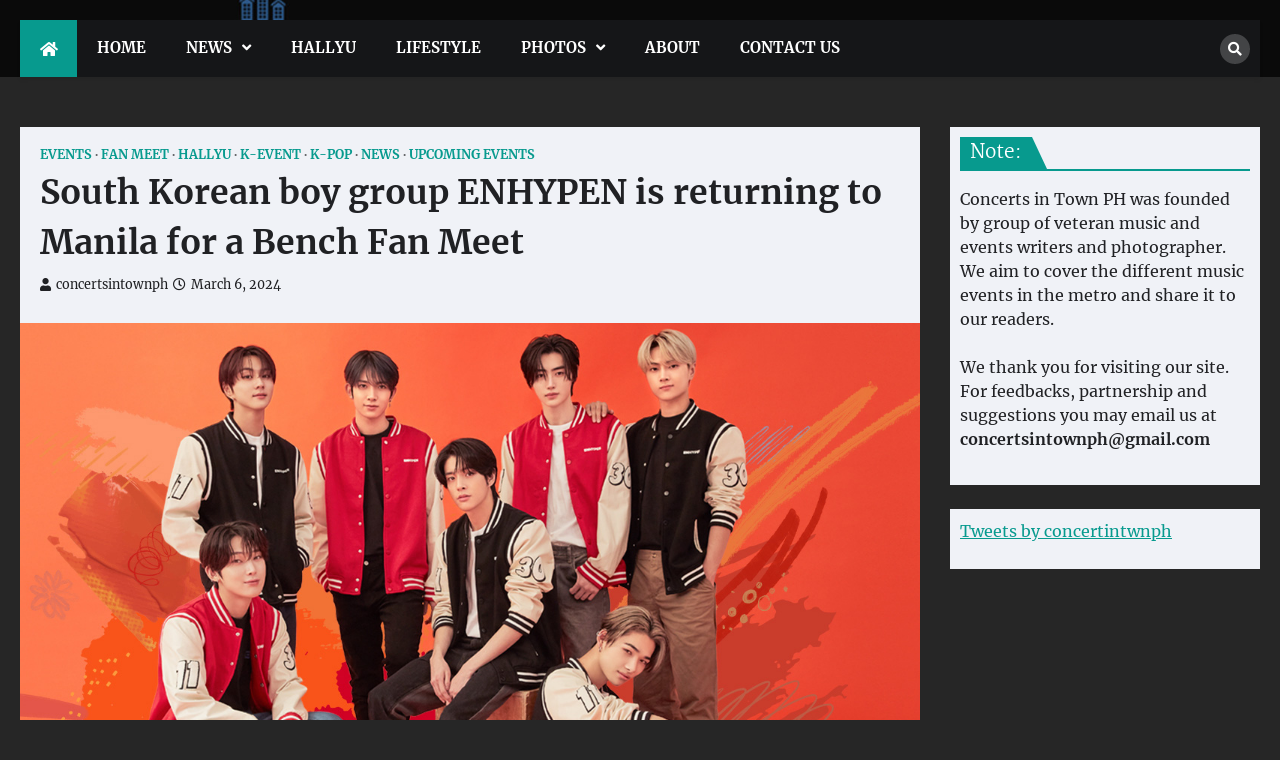

--- FILE ---
content_type: text/html; charset=UTF-8
request_url: https://concertsintownph.com/enhypen-returning-for-bench-fan-meet/
body_size: 15135
content:
<!doctype html>
<html lang="en-US" itemscope itemtype="https://schema.org/BlogPosting">
<head>
	<meta charset="UTF-8">
	<meta name="viewport" content="width=device-width, initial-scale=1">
	<link rel="profile" href="https://gmpg.org/xfn/11">

	<meta name='robots' content='index, follow, max-image-preview:large, max-snippet:-1, max-video-preview:-1' />

	<!-- This site is optimized with the Yoast SEO plugin v21.7 - https://yoast.com/wordpress/plugins/seo/ -->
	<title>ENHYPEN is returning to Manila for a Bench Fan Meet</title>
	<meta name="description" content="ENHYPEN is coming back this May for ‘A Sweet Experience’ Fun Meet with ENHYPEN will take place at the Mall of Asia Arena on May 28, 2024." />
	<link rel="canonical" href="https://concertsintownph.com/enhypen-returning-for-bench-fan-meet/" />
	<meta property="og:locale" content="en_US" />
	<meta property="og:type" content="article" />
	<meta property="og:title" content="ENHYPEN is returning to Manila for a Bench Fan Meet" />
	<meta property="og:description" content="ENHYPEN is coming back this May for ‘A Sweet Experience’ Fun Meet with ENHYPEN will take place at the Mall of Asia Arena on May 28, 2024." />
	<meta property="og:url" content="https://concertsintownph.com/enhypen-returning-for-bench-fan-meet/" />
	<meta property="og:site_name" content="Concerts in Town PH" />
	<meta property="article:publisher" content="https://www.facebook.com/ConcertsInTownPH/" />
	<meta property="article:published_time" content="2024-03-06T12:07:53+00:00" />
	<meta property="article:modified_time" content="2024-05-15T13:04:34+00:00" />
	<meta property="og:image" content="https://concertsintownph.com/wp-content/uploads/2024/03/111.jpg" />
	<meta property="og:image:width" content="1200" />
	<meta property="og:image:height" content="628" />
	<meta property="og:image:type" content="image/jpeg" />
	<meta name="author" content="concertsintownph" />
	<meta name="twitter:card" content="summary_large_image" />
	<meta name="twitter:image" content="https://concertsintownph.com/wp-content/uploads/2024/03/111.jpg" />
	<meta name="twitter:creator" content="@concertintwnph" />
	<meta name="twitter:site" content="@concertintwnph" />
	<meta name="twitter:label1" content="Written by" />
	<meta name="twitter:data1" content="concertsintownph" />
	<meta name="twitter:label2" content="Est. reading time" />
	<meta name="twitter:data2" content="2 minutes" />
	<script type="application/ld+json" class="yoast-schema-graph">{"@context":"https://schema.org","@graph":[{"@type":"Article","@id":"https://concertsintownph.com/enhypen-returning-for-bench-fan-meet/#article","isPartOf":{"@id":"https://concertsintownph.com/enhypen-returning-for-bench-fan-meet/"},"author":{"name":"concertsintownph","@id":"http://concertsintownph.com/#/schema/person/3d8fbe3d33830f725769a1720a9fa534"},"headline":"South Korean boy group ENHYPEN is returning to Manila for a Bench Fan Meet","datePublished":"2024-03-06T12:07:53+00:00","dateModified":"2024-05-15T13:04:34+00:00","mainEntityOfPage":{"@id":"https://concertsintownph.com/enhypen-returning-for-bench-fan-meet/"},"wordCount":249,"commentCount":0,"publisher":{"@id":"http://concertsintownph.com/#organization"},"image":{"@id":"https://concertsintownph.com/enhypen-returning-for-bench-fan-meet/#primaryimage"},"thumbnailUrl":"https://concertsintownph.com/wp-content/uploads/2024/03/111.jpg","keywords":["‘A Sweet Experience’ Bench Fun Meet with ENHYPEN","2024","Bench","ENHYPEN","Hallyu","K-pop","Mall of Asia Arena"],"articleSection":["EVENTS","FAN MEET","HALLYU","K-EVENT","K-POP","NEWS","UPCOMING EVENTS"],"inLanguage":"en-US","potentialAction":[{"@type":"CommentAction","name":"Comment","target":["https://concertsintownph.com/enhypen-returning-for-bench-fan-meet/#respond"]}]},{"@type":"WebPage","@id":"https://concertsintownph.com/enhypen-returning-for-bench-fan-meet/","url":"https://concertsintownph.com/enhypen-returning-for-bench-fan-meet/","name":"ENHYPEN is returning to Manila for a Bench Fan Meet","isPartOf":{"@id":"http://concertsintownph.com/#website"},"primaryImageOfPage":{"@id":"https://concertsintownph.com/enhypen-returning-for-bench-fan-meet/#primaryimage"},"image":{"@id":"https://concertsintownph.com/enhypen-returning-for-bench-fan-meet/#primaryimage"},"thumbnailUrl":"https://concertsintownph.com/wp-content/uploads/2024/03/111.jpg","datePublished":"2024-03-06T12:07:53+00:00","dateModified":"2024-05-15T13:04:34+00:00","description":"ENHYPEN is coming back this May for ‘A Sweet Experience’ Fun Meet with ENHYPEN will take place at the Mall of Asia Arena on May 28, 2024.","breadcrumb":{"@id":"https://concertsintownph.com/enhypen-returning-for-bench-fan-meet/#breadcrumb"},"inLanguage":"en-US","potentialAction":[{"@type":"ReadAction","target":["https://concertsintownph.com/enhypen-returning-for-bench-fan-meet/"]}]},{"@type":"ImageObject","inLanguage":"en-US","@id":"https://concertsintownph.com/enhypen-returning-for-bench-fan-meet/#primaryimage","url":"https://concertsintownph.com/wp-content/uploads/2024/03/111.jpg","contentUrl":"https://concertsintownph.com/wp-content/uploads/2024/03/111.jpg","width":1200,"height":628,"caption":"ENHYPEN"},{"@type":"BreadcrumbList","@id":"https://concertsintownph.com/enhypen-returning-for-bench-fan-meet/#breadcrumb","itemListElement":[{"@type":"ListItem","position":1,"name":"Home","item":"http://concertsintownph.com/"},{"@type":"ListItem","position":2,"name":"South Korean boy group ENHYPEN is returning to Manila for a Bench Fan Meet"}]},{"@type":"WebSite","@id":"http://concertsintownph.com/#website","url":"http://concertsintownph.com/","name":".Concerts in Town PH","description":"Concerts in Town PH - Music Events, News and Concerts","publisher":{"@id":"http://concertsintownph.com/#organization"},"potentialAction":[{"@type":"SearchAction","target":{"@type":"EntryPoint","urlTemplate":"http://concertsintownph.com/?s={search_term_string}"},"query-input":"required name=search_term_string"}],"inLanguage":"en-US"},{"@type":"Organization","@id":"http://concertsintownph.com/#organization","name":".Concerts in Town Philippines.","url":"http://concertsintownph.com/","logo":{"@type":"ImageObject","inLanguage":"en-US","@id":"http://concertsintownph.com/#/schema/logo/image/","url":"https://concertsintownph.com/wp-content/uploads/2023/05/twiiterphoto.jpg","contentUrl":"https://concertsintownph.com/wp-content/uploads/2023/05/twiiterphoto.jpg","width":400,"height":400,"caption":".Concerts in Town Philippines."},"image":{"@id":"http://concertsintownph.com/#/schema/logo/image/"},"sameAs":["https://www.facebook.com/ConcertsInTownPH/","https://twitter.com/concertintwnph"]},{"@type":"Person","@id":"http://concertsintownph.com/#/schema/person/3d8fbe3d33830f725769a1720a9fa534","name":"concertsintownph","image":{"@type":"ImageObject","inLanguage":"en-US","@id":"http://concertsintownph.com/#/schema/person/image/","url":"https://secure.gravatar.com/avatar/2e2c483b167c4bccef7132fb383845e4a3cfbed18d814d39d7a42d76554a9e30?s=96&d=mm&r=g","contentUrl":"https://secure.gravatar.com/avatar/2e2c483b167c4bccef7132fb383845e4a3cfbed18d814d39d7a42d76554a9e30?s=96&d=mm&r=g","caption":"concertsintownph"},"sameAs":["https://concertsintownph.com"],"url":"https://concertsintownph.com/author/concertsintownph/"}]}</script>
	<!-- / Yoast SEO plugin. -->


<link rel="alternate" type="application/rss+xml" title="Concerts in Town PH &raquo; Feed" href="https://concertsintownph.com/feed/" />
<link rel="alternate" type="application/rss+xml" title="Concerts in Town PH &raquo; Comments Feed" href="https://concertsintownph.com/comments/feed/" />
<link rel="alternate" type="application/rss+xml" title="Concerts in Town PH &raquo; South Korean boy group ENHYPEN is returning to Manila for a Bench Fan Meet Comments Feed" href="https://concertsintownph.com/enhypen-returning-for-bench-fan-meet/feed/" />
<link rel="alternate" title="oEmbed (JSON)" type="application/json+oembed" href="https://concertsintownph.com/wp-json/oembed/1.0/embed?url=https%3A%2F%2Fconcertsintownph.com%2Fenhypen-returning-for-bench-fan-meet%2F" />
<link rel="alternate" title="oEmbed (XML)" type="text/xml+oembed" href="https://concertsintownph.com/wp-json/oembed/1.0/embed?url=https%3A%2F%2Fconcertsintownph.com%2Fenhypen-returning-for-bench-fan-meet%2F&#038;format=xml" />
<style id='wp-img-auto-sizes-contain-inline-css'>
img:is([sizes=auto i],[sizes^="auto," i]){contain-intrinsic-size:3000px 1500px}
/*# sourceURL=wp-img-auto-sizes-contain-inline-css */
</style>
<style id='wp-emoji-styles-inline-css'>

	img.wp-smiley, img.emoji {
		display: inline !important;
		border: none !important;
		box-shadow: none !important;
		height: 1em !important;
		width: 1em !important;
		margin: 0 0.07em !important;
		vertical-align: -0.1em !important;
		background: none !important;
		padding: 0 !important;
	}
/*# sourceURL=wp-emoji-styles-inline-css */
</style>
<style id='wp-block-library-inline-css'>
:root{--wp-block-synced-color:#7a00df;--wp-block-synced-color--rgb:122,0,223;--wp-bound-block-color:var(--wp-block-synced-color);--wp-editor-canvas-background:#ddd;--wp-admin-theme-color:#007cba;--wp-admin-theme-color--rgb:0,124,186;--wp-admin-theme-color-darker-10:#006ba1;--wp-admin-theme-color-darker-10--rgb:0,107,160.5;--wp-admin-theme-color-darker-20:#005a87;--wp-admin-theme-color-darker-20--rgb:0,90,135;--wp-admin-border-width-focus:2px}@media (min-resolution:192dpi){:root{--wp-admin-border-width-focus:1.5px}}.wp-element-button{cursor:pointer}:root .has-very-light-gray-background-color{background-color:#eee}:root .has-very-dark-gray-background-color{background-color:#313131}:root .has-very-light-gray-color{color:#eee}:root .has-very-dark-gray-color{color:#313131}:root .has-vivid-green-cyan-to-vivid-cyan-blue-gradient-background{background:linear-gradient(135deg,#00d084,#0693e3)}:root .has-purple-crush-gradient-background{background:linear-gradient(135deg,#34e2e4,#4721fb 50%,#ab1dfe)}:root .has-hazy-dawn-gradient-background{background:linear-gradient(135deg,#faaca8,#dad0ec)}:root .has-subdued-olive-gradient-background{background:linear-gradient(135deg,#fafae1,#67a671)}:root .has-atomic-cream-gradient-background{background:linear-gradient(135deg,#fdd79a,#004a59)}:root .has-nightshade-gradient-background{background:linear-gradient(135deg,#330968,#31cdcf)}:root .has-midnight-gradient-background{background:linear-gradient(135deg,#020381,#2874fc)}:root{--wp--preset--font-size--normal:16px;--wp--preset--font-size--huge:42px}.has-regular-font-size{font-size:1em}.has-larger-font-size{font-size:2.625em}.has-normal-font-size{font-size:var(--wp--preset--font-size--normal)}.has-huge-font-size{font-size:var(--wp--preset--font-size--huge)}.has-text-align-center{text-align:center}.has-text-align-left{text-align:left}.has-text-align-right{text-align:right}.has-fit-text{white-space:nowrap!important}#end-resizable-editor-section{display:none}.aligncenter{clear:both}.items-justified-left{justify-content:flex-start}.items-justified-center{justify-content:center}.items-justified-right{justify-content:flex-end}.items-justified-space-between{justify-content:space-between}.screen-reader-text{border:0;clip-path:inset(50%);height:1px;margin:-1px;overflow:hidden;padding:0;position:absolute;width:1px;word-wrap:normal!important}.screen-reader-text:focus{background-color:#ddd;clip-path:none;color:#444;display:block;font-size:1em;height:auto;left:5px;line-height:normal;padding:15px 23px 14px;text-decoration:none;top:5px;width:auto;z-index:100000}html :where(.has-border-color){border-style:solid}html :where([style*=border-top-color]){border-top-style:solid}html :where([style*=border-right-color]){border-right-style:solid}html :where([style*=border-bottom-color]){border-bottom-style:solid}html :where([style*=border-left-color]){border-left-style:solid}html :where([style*=border-width]){border-style:solid}html :where([style*=border-top-width]){border-top-style:solid}html :where([style*=border-right-width]){border-right-style:solid}html :where([style*=border-bottom-width]){border-bottom-style:solid}html :where([style*=border-left-width]){border-left-style:solid}html :where(img[class*=wp-image-]){height:auto;max-width:100%}:where(figure){margin:0 0 1em}html :where(.is-position-sticky){--wp-admin--admin-bar--position-offset:var(--wp-admin--admin-bar--height,0px)}@media screen and (max-width:600px){html :where(.is-position-sticky){--wp-admin--admin-bar--position-offset:0px}}

/*# sourceURL=wp-block-library-inline-css */
</style><style id='wp-block-image-inline-css'>
.wp-block-image>a,.wp-block-image>figure>a{display:inline-block}.wp-block-image img{box-sizing:border-box;height:auto;max-width:100%;vertical-align:bottom}@media not (prefers-reduced-motion){.wp-block-image img.hide{visibility:hidden}.wp-block-image img.show{animation:show-content-image .4s}}.wp-block-image[style*=border-radius] img,.wp-block-image[style*=border-radius]>a{border-radius:inherit}.wp-block-image.has-custom-border img{box-sizing:border-box}.wp-block-image.aligncenter{text-align:center}.wp-block-image.alignfull>a,.wp-block-image.alignwide>a{width:100%}.wp-block-image.alignfull img,.wp-block-image.alignwide img{height:auto;width:100%}.wp-block-image .aligncenter,.wp-block-image .alignleft,.wp-block-image .alignright,.wp-block-image.aligncenter,.wp-block-image.alignleft,.wp-block-image.alignright{display:table}.wp-block-image .aligncenter>figcaption,.wp-block-image .alignleft>figcaption,.wp-block-image .alignright>figcaption,.wp-block-image.aligncenter>figcaption,.wp-block-image.alignleft>figcaption,.wp-block-image.alignright>figcaption{caption-side:bottom;display:table-caption}.wp-block-image .alignleft{float:left;margin:.5em 1em .5em 0}.wp-block-image .alignright{float:right;margin:.5em 0 .5em 1em}.wp-block-image .aligncenter{margin-left:auto;margin-right:auto}.wp-block-image :where(figcaption){margin-bottom:1em;margin-top:.5em}.wp-block-image.is-style-circle-mask img{border-radius:9999px}@supports ((-webkit-mask-image:none) or (mask-image:none)) or (-webkit-mask-image:none){.wp-block-image.is-style-circle-mask img{border-radius:0;-webkit-mask-image:url('data:image/svg+xml;utf8,<svg viewBox="0 0 100 100" xmlns="http://www.w3.org/2000/svg"><circle cx="50" cy="50" r="50"/></svg>');mask-image:url('data:image/svg+xml;utf8,<svg viewBox="0 0 100 100" xmlns="http://www.w3.org/2000/svg"><circle cx="50" cy="50" r="50"/></svg>');mask-mode:alpha;-webkit-mask-position:center;mask-position:center;-webkit-mask-repeat:no-repeat;mask-repeat:no-repeat;-webkit-mask-size:contain;mask-size:contain}}:root :where(.wp-block-image.is-style-rounded img,.wp-block-image .is-style-rounded img){border-radius:9999px}.wp-block-image figure{margin:0}.wp-lightbox-container{display:flex;flex-direction:column;position:relative}.wp-lightbox-container img{cursor:zoom-in}.wp-lightbox-container img:hover+button{opacity:1}.wp-lightbox-container button{align-items:center;backdrop-filter:blur(16px) saturate(180%);background-color:#5a5a5a40;border:none;border-radius:4px;cursor:zoom-in;display:flex;height:20px;justify-content:center;opacity:0;padding:0;position:absolute;right:16px;text-align:center;top:16px;width:20px;z-index:100}@media not (prefers-reduced-motion){.wp-lightbox-container button{transition:opacity .2s ease}}.wp-lightbox-container button:focus-visible{outline:3px auto #5a5a5a40;outline:3px auto -webkit-focus-ring-color;outline-offset:3px}.wp-lightbox-container button:hover{cursor:pointer;opacity:1}.wp-lightbox-container button:focus{opacity:1}.wp-lightbox-container button:focus,.wp-lightbox-container button:hover,.wp-lightbox-container button:not(:hover):not(:active):not(.has-background){background-color:#5a5a5a40;border:none}.wp-lightbox-overlay{box-sizing:border-box;cursor:zoom-out;height:100vh;left:0;overflow:hidden;position:fixed;top:0;visibility:hidden;width:100%;z-index:100000}.wp-lightbox-overlay .close-button{align-items:center;cursor:pointer;display:flex;justify-content:center;min-height:40px;min-width:40px;padding:0;position:absolute;right:calc(env(safe-area-inset-right) + 16px);top:calc(env(safe-area-inset-top) + 16px);z-index:5000000}.wp-lightbox-overlay .close-button:focus,.wp-lightbox-overlay .close-button:hover,.wp-lightbox-overlay .close-button:not(:hover):not(:active):not(.has-background){background:none;border:none}.wp-lightbox-overlay .lightbox-image-container{height:var(--wp--lightbox-container-height);left:50%;overflow:hidden;position:absolute;top:50%;transform:translate(-50%,-50%);transform-origin:top left;width:var(--wp--lightbox-container-width);z-index:9999999999}.wp-lightbox-overlay .wp-block-image{align-items:center;box-sizing:border-box;display:flex;height:100%;justify-content:center;margin:0;position:relative;transform-origin:0 0;width:100%;z-index:3000000}.wp-lightbox-overlay .wp-block-image img{height:var(--wp--lightbox-image-height);min-height:var(--wp--lightbox-image-height);min-width:var(--wp--lightbox-image-width);width:var(--wp--lightbox-image-width)}.wp-lightbox-overlay .wp-block-image figcaption{display:none}.wp-lightbox-overlay button{background:none;border:none}.wp-lightbox-overlay .scrim{background-color:#fff;height:100%;opacity:.9;position:absolute;width:100%;z-index:2000000}.wp-lightbox-overlay.active{visibility:visible}@media not (prefers-reduced-motion){.wp-lightbox-overlay.active{animation:turn-on-visibility .25s both}.wp-lightbox-overlay.active img{animation:turn-on-visibility .35s both}.wp-lightbox-overlay.show-closing-animation:not(.active){animation:turn-off-visibility .35s both}.wp-lightbox-overlay.show-closing-animation:not(.active) img{animation:turn-off-visibility .25s both}.wp-lightbox-overlay.zoom.active{animation:none;opacity:1;visibility:visible}.wp-lightbox-overlay.zoom.active .lightbox-image-container{animation:lightbox-zoom-in .4s}.wp-lightbox-overlay.zoom.active .lightbox-image-container img{animation:none}.wp-lightbox-overlay.zoom.active .scrim{animation:turn-on-visibility .4s forwards}.wp-lightbox-overlay.zoom.show-closing-animation:not(.active){animation:none}.wp-lightbox-overlay.zoom.show-closing-animation:not(.active) .lightbox-image-container{animation:lightbox-zoom-out .4s}.wp-lightbox-overlay.zoom.show-closing-animation:not(.active) .lightbox-image-container img{animation:none}.wp-lightbox-overlay.zoom.show-closing-animation:not(.active) .scrim{animation:turn-off-visibility .4s forwards}}@keyframes show-content-image{0%{visibility:hidden}99%{visibility:hidden}to{visibility:visible}}@keyframes turn-on-visibility{0%{opacity:0}to{opacity:1}}@keyframes turn-off-visibility{0%{opacity:1;visibility:visible}99%{opacity:0;visibility:visible}to{opacity:0;visibility:hidden}}@keyframes lightbox-zoom-in{0%{transform:translate(calc((-100vw + var(--wp--lightbox-scrollbar-width))/2 + var(--wp--lightbox-initial-left-position)),calc(-50vh + var(--wp--lightbox-initial-top-position))) scale(var(--wp--lightbox-scale))}to{transform:translate(-50%,-50%) scale(1)}}@keyframes lightbox-zoom-out{0%{transform:translate(-50%,-50%) scale(1);visibility:visible}99%{visibility:visible}to{transform:translate(calc((-100vw + var(--wp--lightbox-scrollbar-width))/2 + var(--wp--lightbox-initial-left-position)),calc(-50vh + var(--wp--lightbox-initial-top-position))) scale(var(--wp--lightbox-scale));visibility:hidden}}
/*# sourceURL=https://concertsintownph.com/wp-includes/blocks/image/style.min.css */
</style>
<style id='wp-block-image-theme-inline-css'>
:root :where(.wp-block-image figcaption){color:#555;font-size:13px;text-align:center}.is-dark-theme :root :where(.wp-block-image figcaption){color:#ffffffa6}.wp-block-image{margin:0 0 1em}
/*# sourceURL=https://concertsintownph.com/wp-includes/blocks/image/theme.min.css */
</style>
<style id='wp-block-embed-inline-css'>
.wp-block-embed.alignleft,.wp-block-embed.alignright,.wp-block[data-align=left]>[data-type="core/embed"],.wp-block[data-align=right]>[data-type="core/embed"]{max-width:360px;width:100%}.wp-block-embed.alignleft .wp-block-embed__wrapper,.wp-block-embed.alignright .wp-block-embed__wrapper,.wp-block[data-align=left]>[data-type="core/embed"] .wp-block-embed__wrapper,.wp-block[data-align=right]>[data-type="core/embed"] .wp-block-embed__wrapper{min-width:280px}.wp-block-cover .wp-block-embed{min-height:240px;min-width:320px}.wp-block-embed{overflow-wrap:break-word}.wp-block-embed :where(figcaption){margin-bottom:1em;margin-top:.5em}.wp-block-embed iframe{max-width:100%}.wp-block-embed__wrapper{position:relative}.wp-embed-responsive .wp-has-aspect-ratio .wp-block-embed__wrapper:before{content:"";display:block;padding-top:50%}.wp-embed-responsive .wp-has-aspect-ratio iframe{bottom:0;height:100%;left:0;position:absolute;right:0;top:0;width:100%}.wp-embed-responsive .wp-embed-aspect-21-9 .wp-block-embed__wrapper:before{padding-top:42.85%}.wp-embed-responsive .wp-embed-aspect-18-9 .wp-block-embed__wrapper:before{padding-top:50%}.wp-embed-responsive .wp-embed-aspect-16-9 .wp-block-embed__wrapper:before{padding-top:56.25%}.wp-embed-responsive .wp-embed-aspect-4-3 .wp-block-embed__wrapper:before{padding-top:75%}.wp-embed-responsive .wp-embed-aspect-1-1 .wp-block-embed__wrapper:before{padding-top:100%}.wp-embed-responsive .wp-embed-aspect-9-16 .wp-block-embed__wrapper:before{padding-top:177.77%}.wp-embed-responsive .wp-embed-aspect-1-2 .wp-block-embed__wrapper:before{padding-top:200%}
/*# sourceURL=https://concertsintownph.com/wp-includes/blocks/embed/style.min.css */
</style>
<style id='wp-block-embed-theme-inline-css'>
.wp-block-embed :where(figcaption){color:#555;font-size:13px;text-align:center}.is-dark-theme .wp-block-embed :where(figcaption){color:#ffffffa6}.wp-block-embed{margin:0 0 1em}
/*# sourceURL=https://concertsintownph.com/wp-includes/blocks/embed/theme.min.css */
</style>
<style id='wp-block-paragraph-inline-css'>
.is-small-text{font-size:.875em}.is-regular-text{font-size:1em}.is-large-text{font-size:2.25em}.is-larger-text{font-size:3em}.has-drop-cap:not(:focus):first-letter{float:left;font-size:8.4em;font-style:normal;font-weight:100;line-height:.68;margin:.05em .1em 0 0;text-transform:uppercase}body.rtl .has-drop-cap:not(:focus):first-letter{float:none;margin-left:.1em}p.has-drop-cap.has-background{overflow:hidden}:root :where(p.has-background){padding:1.25em 2.375em}:where(p.has-text-color:not(.has-link-color)) a{color:inherit}p.has-text-align-left[style*="writing-mode:vertical-lr"],p.has-text-align-right[style*="writing-mode:vertical-rl"]{rotate:180deg}
/*# sourceURL=https://concertsintownph.com/wp-includes/blocks/paragraph/style.min.css */
</style>
<style id='global-styles-inline-css'>
:root{--wp--preset--aspect-ratio--square: 1;--wp--preset--aspect-ratio--4-3: 4/3;--wp--preset--aspect-ratio--3-4: 3/4;--wp--preset--aspect-ratio--3-2: 3/2;--wp--preset--aspect-ratio--2-3: 2/3;--wp--preset--aspect-ratio--16-9: 16/9;--wp--preset--aspect-ratio--9-16: 9/16;--wp--preset--color--black: #000000;--wp--preset--color--cyan-bluish-gray: #abb8c3;--wp--preset--color--white: #ffffff;--wp--preset--color--pale-pink: #f78da7;--wp--preset--color--vivid-red: #cf2e2e;--wp--preset--color--luminous-vivid-orange: #ff6900;--wp--preset--color--luminous-vivid-amber: #fcb900;--wp--preset--color--light-green-cyan: #7bdcb5;--wp--preset--color--vivid-green-cyan: #00d084;--wp--preset--color--pale-cyan-blue: #8ed1fc;--wp--preset--color--vivid-cyan-blue: #0693e3;--wp--preset--color--vivid-purple: #9b51e0;--wp--preset--gradient--vivid-cyan-blue-to-vivid-purple: linear-gradient(135deg,rgb(6,147,227) 0%,rgb(155,81,224) 100%);--wp--preset--gradient--light-green-cyan-to-vivid-green-cyan: linear-gradient(135deg,rgb(122,220,180) 0%,rgb(0,208,130) 100%);--wp--preset--gradient--luminous-vivid-amber-to-luminous-vivid-orange: linear-gradient(135deg,rgb(252,185,0) 0%,rgb(255,105,0) 100%);--wp--preset--gradient--luminous-vivid-orange-to-vivid-red: linear-gradient(135deg,rgb(255,105,0) 0%,rgb(207,46,46) 100%);--wp--preset--gradient--very-light-gray-to-cyan-bluish-gray: linear-gradient(135deg,rgb(238,238,238) 0%,rgb(169,184,195) 100%);--wp--preset--gradient--cool-to-warm-spectrum: linear-gradient(135deg,rgb(74,234,220) 0%,rgb(151,120,209) 20%,rgb(207,42,186) 40%,rgb(238,44,130) 60%,rgb(251,105,98) 80%,rgb(254,248,76) 100%);--wp--preset--gradient--blush-light-purple: linear-gradient(135deg,rgb(255,206,236) 0%,rgb(152,150,240) 100%);--wp--preset--gradient--blush-bordeaux: linear-gradient(135deg,rgb(254,205,165) 0%,rgb(254,45,45) 50%,rgb(107,0,62) 100%);--wp--preset--gradient--luminous-dusk: linear-gradient(135deg,rgb(255,203,112) 0%,rgb(199,81,192) 50%,rgb(65,88,208) 100%);--wp--preset--gradient--pale-ocean: linear-gradient(135deg,rgb(255,245,203) 0%,rgb(182,227,212) 50%,rgb(51,167,181) 100%);--wp--preset--gradient--electric-grass: linear-gradient(135deg,rgb(202,248,128) 0%,rgb(113,206,126) 100%);--wp--preset--gradient--midnight: linear-gradient(135deg,rgb(2,3,129) 0%,rgb(40,116,252) 100%);--wp--preset--font-size--small: 13px;--wp--preset--font-size--medium: 20px;--wp--preset--font-size--large: 36px;--wp--preset--font-size--x-large: 42px;--wp--preset--spacing--20: 0.44rem;--wp--preset--spacing--30: 0.67rem;--wp--preset--spacing--40: 1rem;--wp--preset--spacing--50: 1.5rem;--wp--preset--spacing--60: 2.25rem;--wp--preset--spacing--70: 3.38rem;--wp--preset--spacing--80: 5.06rem;--wp--preset--shadow--natural: 6px 6px 9px rgba(0, 0, 0, 0.2);--wp--preset--shadow--deep: 12px 12px 50px rgba(0, 0, 0, 0.4);--wp--preset--shadow--sharp: 6px 6px 0px rgba(0, 0, 0, 0.2);--wp--preset--shadow--outlined: 6px 6px 0px -3px rgb(255, 255, 255), 6px 6px rgb(0, 0, 0);--wp--preset--shadow--crisp: 6px 6px 0px rgb(0, 0, 0);}:where(.is-layout-flex){gap: 0.5em;}:where(.is-layout-grid){gap: 0.5em;}body .is-layout-flex{display: flex;}.is-layout-flex{flex-wrap: wrap;align-items: center;}.is-layout-flex > :is(*, div){margin: 0;}body .is-layout-grid{display: grid;}.is-layout-grid > :is(*, div){margin: 0;}:where(.wp-block-columns.is-layout-flex){gap: 2em;}:where(.wp-block-columns.is-layout-grid){gap: 2em;}:where(.wp-block-post-template.is-layout-flex){gap: 1.25em;}:where(.wp-block-post-template.is-layout-grid){gap: 1.25em;}.has-black-color{color: var(--wp--preset--color--black) !important;}.has-cyan-bluish-gray-color{color: var(--wp--preset--color--cyan-bluish-gray) !important;}.has-white-color{color: var(--wp--preset--color--white) !important;}.has-pale-pink-color{color: var(--wp--preset--color--pale-pink) !important;}.has-vivid-red-color{color: var(--wp--preset--color--vivid-red) !important;}.has-luminous-vivid-orange-color{color: var(--wp--preset--color--luminous-vivid-orange) !important;}.has-luminous-vivid-amber-color{color: var(--wp--preset--color--luminous-vivid-amber) !important;}.has-light-green-cyan-color{color: var(--wp--preset--color--light-green-cyan) !important;}.has-vivid-green-cyan-color{color: var(--wp--preset--color--vivid-green-cyan) !important;}.has-pale-cyan-blue-color{color: var(--wp--preset--color--pale-cyan-blue) !important;}.has-vivid-cyan-blue-color{color: var(--wp--preset--color--vivid-cyan-blue) !important;}.has-vivid-purple-color{color: var(--wp--preset--color--vivid-purple) !important;}.has-black-background-color{background-color: var(--wp--preset--color--black) !important;}.has-cyan-bluish-gray-background-color{background-color: var(--wp--preset--color--cyan-bluish-gray) !important;}.has-white-background-color{background-color: var(--wp--preset--color--white) !important;}.has-pale-pink-background-color{background-color: var(--wp--preset--color--pale-pink) !important;}.has-vivid-red-background-color{background-color: var(--wp--preset--color--vivid-red) !important;}.has-luminous-vivid-orange-background-color{background-color: var(--wp--preset--color--luminous-vivid-orange) !important;}.has-luminous-vivid-amber-background-color{background-color: var(--wp--preset--color--luminous-vivid-amber) !important;}.has-light-green-cyan-background-color{background-color: var(--wp--preset--color--light-green-cyan) !important;}.has-vivid-green-cyan-background-color{background-color: var(--wp--preset--color--vivid-green-cyan) !important;}.has-pale-cyan-blue-background-color{background-color: var(--wp--preset--color--pale-cyan-blue) !important;}.has-vivid-cyan-blue-background-color{background-color: var(--wp--preset--color--vivid-cyan-blue) !important;}.has-vivid-purple-background-color{background-color: var(--wp--preset--color--vivid-purple) !important;}.has-black-border-color{border-color: var(--wp--preset--color--black) !important;}.has-cyan-bluish-gray-border-color{border-color: var(--wp--preset--color--cyan-bluish-gray) !important;}.has-white-border-color{border-color: var(--wp--preset--color--white) !important;}.has-pale-pink-border-color{border-color: var(--wp--preset--color--pale-pink) !important;}.has-vivid-red-border-color{border-color: var(--wp--preset--color--vivid-red) !important;}.has-luminous-vivid-orange-border-color{border-color: var(--wp--preset--color--luminous-vivid-orange) !important;}.has-luminous-vivid-amber-border-color{border-color: var(--wp--preset--color--luminous-vivid-amber) !important;}.has-light-green-cyan-border-color{border-color: var(--wp--preset--color--light-green-cyan) !important;}.has-vivid-green-cyan-border-color{border-color: var(--wp--preset--color--vivid-green-cyan) !important;}.has-pale-cyan-blue-border-color{border-color: var(--wp--preset--color--pale-cyan-blue) !important;}.has-vivid-cyan-blue-border-color{border-color: var(--wp--preset--color--vivid-cyan-blue) !important;}.has-vivid-purple-border-color{border-color: var(--wp--preset--color--vivid-purple) !important;}.has-vivid-cyan-blue-to-vivid-purple-gradient-background{background: var(--wp--preset--gradient--vivid-cyan-blue-to-vivid-purple) !important;}.has-light-green-cyan-to-vivid-green-cyan-gradient-background{background: var(--wp--preset--gradient--light-green-cyan-to-vivid-green-cyan) !important;}.has-luminous-vivid-amber-to-luminous-vivid-orange-gradient-background{background: var(--wp--preset--gradient--luminous-vivid-amber-to-luminous-vivid-orange) !important;}.has-luminous-vivid-orange-to-vivid-red-gradient-background{background: var(--wp--preset--gradient--luminous-vivid-orange-to-vivid-red) !important;}.has-very-light-gray-to-cyan-bluish-gray-gradient-background{background: var(--wp--preset--gradient--very-light-gray-to-cyan-bluish-gray) !important;}.has-cool-to-warm-spectrum-gradient-background{background: var(--wp--preset--gradient--cool-to-warm-spectrum) !important;}.has-blush-light-purple-gradient-background{background: var(--wp--preset--gradient--blush-light-purple) !important;}.has-blush-bordeaux-gradient-background{background: var(--wp--preset--gradient--blush-bordeaux) !important;}.has-luminous-dusk-gradient-background{background: var(--wp--preset--gradient--luminous-dusk) !important;}.has-pale-ocean-gradient-background{background: var(--wp--preset--gradient--pale-ocean) !important;}.has-electric-grass-gradient-background{background: var(--wp--preset--gradient--electric-grass) !important;}.has-midnight-gradient-background{background: var(--wp--preset--gradient--midnight) !important;}.has-small-font-size{font-size: var(--wp--preset--font-size--small) !important;}.has-medium-font-size{font-size: var(--wp--preset--font-size--medium) !important;}.has-large-font-size{font-size: var(--wp--preset--font-size--large) !important;}.has-x-large-font-size{font-size: var(--wp--preset--font-size--x-large) !important;}
/*# sourceURL=global-styles-inline-css */
</style>

<style id='classic-theme-styles-inline-css'>
/*! This file is auto-generated */
.wp-block-button__link{color:#fff;background-color:#32373c;border-radius:9999px;box-shadow:none;text-decoration:none;padding:calc(.667em + 2px) calc(1.333em + 2px);font-size:1.125em}.wp-block-file__button{background:#32373c;color:#fff;text-decoration:none}
/*# sourceURL=/wp-includes/css/classic-themes.min.css */
</style>
<link rel='stylesheet' id='news-port-slick-style-css' href='https://concertsintownph.com/wp-content/themes/news-port/assets/css/slick.min.css?ver=1.8.1' media='all' />
<link rel='stylesheet' id='news-port-fontawesome-style-css' href='https://concertsintownph.com/wp-content/themes/news-port/assets/css/fontawesome.min.css?ver=5.15.4' media='all' />
<link rel='stylesheet' id='news-port-google-fonts-css' href='https://concertsintownph.com/wp-content/fonts/0cbefd6d994f73d7932dabfa9ff10904.css' media='all' />
<link rel='stylesheet' id='news-port-style-css' href='https://concertsintownph.com/wp-content/themes/news-port/style.css?ver=1.0.2' media='all' />
<style id='news-port-style-inline-css'>

    /* Color */
    :root {
        --header-text-color: #blank;
    }
    
    /* Typograhpy */
    :root {
        --font-heading: "Martel", serif;
        --font-main: -apple-system, BlinkMacSystemFont,"Merriweather", "Segoe UI", Roboto, Oxygen-Sans, Ubuntu, Cantarell, "Helvetica Neue", sans-serif;
    }

    body,
	button, input, select, optgroup, textarea {
        font-family: "Merriweather", serif;
	}

	.site-title a {
        font-family: "Martel", serif;
	}
    
	.site-description {
        font-family: "Merriweather", serif;
	}
    
/*# sourceURL=news-port-style-inline-css */
</style>
<script src="https://concertsintownph.com/wp-includes/js/jquery/jquery.min.js?ver=3.7.1" id="jquery-core-js"></script>
<script src="https://concertsintownph.com/wp-includes/js/jquery/jquery-migrate.min.js?ver=3.4.1" id="jquery-migrate-js"></script>

<!-- OG: 3.2.6 --><link rel="image_src" href="https://concertsintownph.com/wp-content/uploads/2024/03/111.jpg"><meta name="msapplication-TileImage" content="https://concertsintownph.com/wp-content/uploads/2024/03/111.jpg">
<meta property="og:image" content="https://concertsintownph.com/wp-content/uploads/2024/03/111.jpg"><meta property="og:image:secure_url" content="https://concertsintownph.com/wp-content/uploads/2024/03/111.jpg"><meta property="og:image:width" content="1200"><meta property="og:image:height" content="628"><meta property="og:image:alt" content="ENHYPEN"><meta property="og:image:type" content="image/jpeg"><meta property="og:description" content="Manila, Philippines - Local lifestyle brand BENCH just announced that they are bringing ENHYPEN back to Manila for an exclusive fan event."><meta property="og:type" content="article"><meta property="og:locale" content="en_US"><meta property="og:site_name" content="Concerts in Town PH"><meta property="og:title" content="South Korean boy group ENHYPEN is returning to Manila for a Bench Fan Meet"><meta property="og:url" content="https://concertsintownph.com/enhypen-returning-for-bench-fan-meet/"><meta property="og:updated_time" content="2024-05-15T13:04:34+00:00">
<meta property="article:tag" content="‘A Sweet Experience’ Bench Fun Meet with ENHYPEN"><meta property="article:tag" content="2024"><meta property="article:tag" content="Bench"><meta property="article:tag" content="ENHYPEN"><meta property="article:tag" content="Hallyu"><meta property="article:tag" content="K-pop"><meta property="article:tag" content="Mall of Asia Arena"><meta property="article:published_time" content="2024-03-06T12:07:53+00:00"><meta property="article:modified_time" content="2024-05-15T13:04:34+00:00"><meta property="article:section" content="EVENTS"><meta property="article:section" content="FAN MEET"><meta property="article:section" content="HALLYU"><meta property="article:section" content="K-EVENT"><meta property="article:section" content="K-POP"><meta property="article:section" content="NEWS"><meta property="article:section" content="UPCOMING EVENTS"><meta property="article:author:username" content="concertsintownph">
<meta property="twitter:partner" content="ogwp"><meta property="twitter:card" content="summary_large_image"><meta property="twitter:image" content="https://concertsintownph.com/wp-content/uploads/2024/03/111.jpg"><meta property="twitter:image:alt" content="ENHYPEN"><meta property="twitter:title" content="South Korean boy group ENHYPEN is returning to Manila for a Bench Fan Meet"><meta property="twitter:description" content="Manila, Philippines - Local lifestyle brand BENCH just announced that they are bringing ENHYPEN back to Manila for an exclusive fan event."><meta property="twitter:url" content="https://concertsintownph.com/enhypen-returning-for-bench-fan-meet/">
<meta itemprop="image" content="https://concertsintownph.com/wp-content/uploads/2024/03/111.jpg"><meta itemprop="name" content="South Korean boy group ENHYPEN is returning to Manila for a Bench Fan Meet"><meta itemprop="description" content="Manila, Philippines - Local lifestyle brand BENCH just announced that they are bringing ENHYPEN back to Manila for an exclusive fan event."><meta itemprop="datePublished" content="2024-03-06"><meta itemprop="dateModified" content="2024-05-15T13:04:34+00:00"><meta itemprop="author" content="concertsintownph">
<meta property="profile:username" content="concertsintownph">
<!-- /OG -->

<link rel="https://api.w.org/" href="https://concertsintownph.com/wp-json/" /><link rel="alternate" title="JSON" type="application/json" href="https://concertsintownph.com/wp-json/wp/v2/posts/1405" /><link rel="EditURI" type="application/rsd+xml" title="RSD" href="https://concertsintownph.com/xmlrpc.php?rsd" />
<meta name="generator" content="WordPress 6.9" />
<link rel='shortlink' href='https://concertsintownph.com/?p=1405' />
<meta name="google-site-verification" content="23bTeagXBg045QwZGBQ5qZQumD-pTQ_1WYxyk_OGndc" />
<link rel="pingback" href="https://concertsintownph.com/xmlrpc.php">
<style type="text/css" id="breadcrumb-trail-css">.trail-items li::after {content: "/";}</style>
		<style type="text/css">
					.site-title,
			.site-description {
				position: absolute;
				clip: rect(1px, 1px, 1px, 1px);
				}
					</style>
		<style id="custom-background-css">
body.custom-background { background-color: #262626; }
</style>
	<link rel="icon" href="https://concertsintownph.com/wp-content/uploads/2023/05/cropped-test-32x32.jpg" sizes="32x32" />
<link rel="icon" href="https://concertsintownph.com/wp-content/uploads/2023/05/cropped-test-192x192.jpg" sizes="192x192" />
<link rel="apple-touch-icon" href="https://concertsintownph.com/wp-content/uploads/2023/05/cropped-test-180x180.jpg" />
<meta name="msapplication-TileImage" content="https://concertsintownph.com/wp-content/uploads/2023/05/cropped-test-270x270.jpg" />
</head>

<body class="wp-singular post-template-default single single-post postid-1405 single-format-standard custom-background wp-embed-responsive wp-theme-news-port right-sidebar">
		<div id="page" class="site ascendoor-site-wrapper">
		<a class="skip-link screen-reader-text" href="#primary">Skip to content</a>
		<div id="loader">
			<div class="loader-container">
				<div id="preloader">
					<img src="https://concertsintownph.com/wp-content/themes/news-port/assets/loader.gif">
				</div>
			</div>
		</div><!-- #loader -->
		<header id="masthead" class="site-header">
						<div class="middle-bottom-header ascendoor-header-image" style="background-image: url('https://concertsintownph.com/wp-content/uploads/2023/05/cropped-2-1-1.jpg')">
								<div class="middle-header-part">
					<div class="ascendoor-wrapper">
						<div class="middle-header-wrapper no-bigyapaan-image">
							<div class="site-branding">
																<div class="site-identity">
																			<p class="site-title"><a href="https://concertsintownph.com/" rel="home">Concerts in Town PH</a></p>
																				<p class="site-description">Concerts in Town PH &#8211; Music Events, News and Concerts</p>
																		</div>
							</div><!-- .site-branding -->
													</div>
					</div>
				</div>
				<div class="bottom-header-outer-wrapper">
					<div class="bottom-header-part">
						<div class="ascendoor-wrapper">
							<div class="bottom-header-wrapper">
								<div class="navigation-part">
									<span class="ascendoor-home-icon">
										<a href="https://concertsintownph.com">
											<i class="fa fa-home" aria-hidden="true"></i>
										</a>
									</span>
									<nav id="site-navigation" class="main-navigation">
										<button class="menu-toggle" aria-controls="primary-menu" aria-expanded="false">
											<span></span>
											<span></span>
											<span></span>
										</button>
										<div class="main-navigation-links">
											<div class="menu-menu-container"><ul id="menu-menu" class="menu"><li id="menu-item-15" class="menu-item menu-item-type-custom menu-item-object-custom menu-item-home menu-item-15"><a href="https://concertsintownph.com/">HOME</a></li>
<li id="menu-item-14" class="menu-item menu-item-type-taxonomy menu-item-object-category current-post-ancestor current-menu-parent current-post-parent menu-item-has-children menu-item-14"><a href="https://concertsintownph.com/category/news/">NEWS</a>
<ul class="sub-menu">
	<li id="menu-item-1547" class="menu-item menu-item-type-taxonomy menu-item-object-category current-post-ancestor current-menu-parent current-post-parent menu-item-1547"><a href="https://concertsintownph.com/category/fan-meet/">FAN MEET</a></li>
	<li id="menu-item-401" class="menu-item menu-item-type-taxonomy menu-item-object-category menu-item-401"><a href="https://concertsintownph.com/category/ppop/">PPOP</a></li>
	<li id="menu-item-341" class="menu-item menu-item-type-taxonomy menu-item-object-category menu-item-341"><a href="https://concertsintownph.com/category/music/music-festival/">MUSIC FESTIVAL</a></li>
	<li id="menu-item-517" class="menu-item menu-item-type-taxonomy menu-item-object-category menu-item-517"><a href="https://concertsintownph.com/category/thai/">THAI</a></li>
	<li id="menu-item-525" class="menu-item menu-item-type-taxonomy menu-item-object-category menu-item-525"><a href="https://concertsintownph.com/category/opm/">OPM</a></li>
</ul>
</li>
<li id="menu-item-83" class="menu-item menu-item-type-taxonomy menu-item-object-category current-post-ancestor current-menu-parent current-post-parent menu-item-83"><a href="https://concertsintownph.com/category/k-pop/">HALLYU</a></li>
<li id="menu-item-422" class="menu-item menu-item-type-taxonomy menu-item-object-category menu-item-422"><a href="https://concertsintownph.com/category/lifestyle/">LIFESTYLE</a></li>
<li id="menu-item-26" class="menu-item menu-item-type-custom menu-item-object-custom menu-item-has-children menu-item-26"><a href="https://www.facebook.com/ConcertsInTownPH/photos/?ref=page_internal&#038;tab=album">PHOTOS</a>
<ul class="sub-menu">
	<li id="menu-item-263" class="menu-item menu-item-type-taxonomy menu-item-object-category menu-item-263"><a href="https://concertsintownph.com/category/gallery/">GALLERY</a></li>
</ul>
</li>
<li id="menu-item-51" class="menu-item menu-item-type-custom menu-item-object-custom menu-item-51"><a href="https://concertsintownph.com/about-us/">ABOUT</a></li>
<li id="menu-item-25" class="menu-item menu-item-type-post_type menu-item-object-page menu-item-25"><a href="https://concertsintownph.com/contact-us/">CONTACT US</a></li>
</ul></div>										</div>
									</nav><!-- #site-navigation -->
								</div>
								<div class="bottom-header-right-part">
									<div class="header-search">
										<div class="header-search-wrap">
											<a href="#" title="Search" class="header-search-icon">
												<i class="fa fa-search"></i>
											</a>
											<div class="header-search-form">
												<form role="search" method="get" class="search-form" action="https://concertsintownph.com/">
				<label>
					<span class="screen-reader-text">Search for:</span>
					<input type="search" class="search-field" placeholder="Search &hellip;" value="" name="s" />
				</label>
				<input type="submit" class="search-submit" value="Search" />
			</form>											</div>
										</div>
									</div>
								</div>
							</div>
						</div>
					</div>
				</div>
			</div>
		</header><!-- #masthead -->

			<div id="content" class="site-content">
			<div class="ascendoor-wrapper">
				<div class="ascendoor-page">
					<main id="primary" class="site-main">

		
<article id="post-1405" class="post-1405 post type-post status-publish format-standard has-post-thumbnail hentry category-events category-fan-meet category-hallyu category-k-event category-k-pop category-news category-upcoming-events tag-a-sweet-experience-bench-fun-meet-with-enhypen tag-233 tag-bench tag-enhypen tag-hallyu tag-k-pop tag-mall-of-asia-arena">
	<div class="mag-post-single">
		<div class="mag-post-detail">
			<div class="mag-post-category">
				<a href="https://concertsintownph.com/category/music/events/">EVENTS</a><a href="https://concertsintownph.com/category/fan-meet/">FAN MEET</a><a href="https://concertsintownph.com/category/hallyu/">HALLYU</a><a href="https://concertsintownph.com/category/news/k-event/">K-EVENT</a><a href="https://concertsintownph.com/category/k-pop/">K-POP</a><a href="https://concertsintownph.com/category/news/">NEWS</a><a href="https://concertsintownph.com/category/music/upcoming-events/">UPCOMING EVENTS</a>			</div>
			<header class="entry-header">
				<h1 class="entry-title">South Korean boy group ENHYPEN is returning to Manila for a Bench Fan Meet</h1>					<div class="mag-post-meta">
						<span class="post-author"> <a class="url fn n" href="https://concertsintownph.com/author/concertsintownph/"><i class="fas fa-user"></i>concertsintownph</a></span><span class="post-date"><a href="https://concertsintownph.com/enhypen-returning-for-bench-fan-meet/" rel="bookmark"><i class="far fa-clock"></i><time class="entry-date published" datetime="2024-03-06T12:07:53+00:00">March 6, 2024</time><time class="updated" datetime="2024-05-15T13:04:34+00:00">May 15, 2024</time></a></span>					</div>
							</header><!-- .entry-header -->
		</div>
		
			<div class="post-thumbnail">
				<img width="1200" height="628" src="https://concertsintownph.com/wp-content/uploads/2024/03/111.jpg" class="attachment-post-thumbnail size-post-thumbnail wp-post-image" alt="ENHYPEN" decoding="async" fetchpriority="high" srcset="https://concertsintownph.com/wp-content/uploads/2024/03/111.jpg 1200w, https://concertsintownph.com/wp-content/uploads/2024/03/111-300x157.jpg 300w, https://concertsintownph.com/wp-content/uploads/2024/03/111-1024x536.jpg 1024w, https://concertsintownph.com/wp-content/uploads/2024/03/111-768x402.jpg 768w" sizes="(max-width: 1200px) 100vw, 1200px" />			</div><!-- .post-thumbnail -->

				<div class="entry-content">
			
<p class="has-text-align-center"><em>ENHYPEN is coming back this May</em></p>



<p><strong>Manila, Philippines &#8211;</strong> Local lifestyle brand BENCH just announced that they are bringing ENHYPEN back to Manila for an exclusive fan event.</p>



<p><strong>‘A Sweet Experience’ Bench Fun Meet with ENHYPEN</strong> will take place at the Mall of Asia Arena on May 28, 2024.</p>


<div class="wp-block-image">
<figure class="aligncenter size-large"><img decoding="async" width="819" height="1024" src="https://concertsintownph.com/wp-content/uploads/2024/03/GH4GZjOaUAAp7x9-819x1024.jpeg" alt="" class="wp-image-1407" srcset="https://concertsintownph.com/wp-content/uploads/2024/03/GH4GZjOaUAAp7x9-819x1024.jpeg 819w, https://concertsintownph.com/wp-content/uploads/2024/03/GH4GZjOaUAAp7x9-240x300.jpeg 240w, https://concertsintownph.com/wp-content/uploads/2024/03/GH4GZjOaUAAp7x9-768x960.jpeg 768w, https://concertsintownph.com/wp-content/uploads/2024/03/GH4GZjOaUAAp7x9.jpeg 1200w" sizes="(max-width: 819px) 100vw, 819px" /></figure>
</div>


<p>The South Korean group visited the country early this year for their ‘Fate’ World Tour at the New Clark City Stadium in Tarlac, a 3-day sold out concert for their ‘Manifesto’ tour in 2023 and a fan meeting in 2022 for BYS Cosmetics.</p>



<p id="2048216c-b8d4-42d2-b46a-b909ec971b74">In 2023, Bench announced that the group would be added as one of their “Global Benchsetters.”</p>



<p id="d0e104e3-3227-4721-b679-f6e1ab3e6f93">They will be joining the list of South Korean stars who have endorsed Bench, including Ji Chang-wook, Park Shin-hye, Park Seo-joon, Ahn Hyo Seop, Hyun Bin, Kim Soo-hyun, TWICE, ITZY, Stray Kids, and Kim Seon-Ho.</p>



<p>The ticket details and packages for the event hasn’t been announced, but Filo Engenes are all excited for the return of their beloved boy group for another memorable event.</p>



<p>ENHYPEN is consist of seven members Heeseung, Jay, Jake, Sunghoon, Sunoo, Jungwon and Ni-ki, under Hybe Corporation.</p>



<p>They made their debut on November 2020 and has been known for their chart topping tracks “Drunk-Dazed,” “Given-Taken,” “Fever,” “Not for Sale,” “Blessed-Cursedn,” and more.</p>



<p>On November 17, 2023, ENHYPEN released their fifth extended play ‘Orange Blood’.</p>



<p>The event is presented by <a href="https://www.facebook.com/benchtmofficial/">BENCH</a>.</p>



<p><em>For more K-pop stories, you can visit our </em><a href="https://concertsintownph.com/category/k-pop/"><em>Hallyu</em></a><em> page.</em></p>
		</div><!-- .entry-content -->
	</div>

	<footer class="entry-footer">
		<span class="tags-links">Tagged <a href="https://concertsintownph.com/tag/a-sweet-experience-bench-fun-meet-with-enhypen/" rel="tag">‘A Sweet Experience’ Bench Fun Meet with ENHYPEN</a>, <a href="https://concertsintownph.com/tag/2024/" rel="tag">2024</a>, <a href="https://concertsintownph.com/tag/bench/" rel="tag">Bench</a>, <a href="https://concertsintownph.com/tag/enhypen/" rel="tag">ENHYPEN</a>, <a href="https://concertsintownph.com/tag/hallyu/" rel="tag">Hallyu</a>, <a href="https://concertsintownph.com/tag/k-pop/" rel="tag">K-pop</a>, <a href="https://concertsintownph.com/tag/mall-of-asia-arena/" rel="tag">Mall of Asia Arena</a></span>	</footer><!-- .entry-footer -->
</article><!-- #post-1405 -->

	<nav class="navigation post-navigation" aria-label="Posts">
		<h2 class="screen-reader-text">Post navigation</h2>
		<div class="nav-links"><div class="nav-previous"><a href="https://concertsintownph.com/btob-is-returning-to-manila/" rel="prev"><span>&#10229;</span> <span class="nav-title">South Korean Boy Group BTOB is Returning to Manila</span></a></div><div class="nav-next"><a href="https://concertsintownph.com/b-i-prive-alliance-fan-meet/" rel="next"><span class="nav-title">B.I&#8217;s Unforgettable Night at Prive Alliance&#8217;s Exclusive Fan Meet in Manila</span> <span>&#10230;</span></a></div></div>
	</nav>					<div class="related-posts">
													<h2>Related Posts</h2>
							<div class="magazine-archive-layout grid-layout grid-column-3">
																	<article id="post-2251" class="post-2251 post type-post status-publish format-standard has-post-thumbnail hentry category-events category-music category-music-festival category-opm category-ppop tag-aurora-music-festival tag-opm">
										<div class="mag-post-single">
											<div class="mag-post-img">
												
			<div class="post-thumbnail">
				<img width="2560" height="1707" src="https://concertsintownph.com/wp-content/uploads/2025/11/aurora-scaled.png" class="attachment-post-thumbnail size-post-thumbnail wp-post-image" alt="" decoding="async" srcset="https://concertsintownph.com/wp-content/uploads/2025/11/aurora-scaled.png 2560w, https://concertsintownph.com/wp-content/uploads/2025/11/aurora-300x200.png 300w, https://concertsintownph.com/wp-content/uploads/2025/11/aurora-1024x683.png 1024w, https://concertsintownph.com/wp-content/uploads/2025/11/aurora-768x512.png 768w, https://concertsintownph.com/wp-content/uploads/2025/11/aurora-1536x1024.png 1536w, https://concertsintownph.com/wp-content/uploads/2025/11/aurora-2048x1365.png 2048w" sizes="(max-width: 2560px) 100vw, 2560px" />			</div><!-- .post-thumbnail -->

													</div>
											<div class="mag-post-detail">
												<h5 class="entry-title mag-post-title"><a href="https://concertsintownph.com/record-breaking-crowd-packs-to-aurora-music-fest-in-cebu/" rel="bookmark">Record-Breaking Crowd Packs to Aurora Music Fest in Cebu</a></h5>												<div class="mag-post-excerpt">
													<p>Under a sky still healing from the storms, the Aurora Music Festival illuminated the CDM Events Grounds in City di&hellip;</p>
												</div><!-- .entry-content -->
											</div>
										</div>
									</article>
																		<article id="post-2236" class="post-2236 post type-post status-publish format-standard has-post-thumbnail hentry category-concert category-events category-lifestyle category-music category-news category-opm category-ppop tag-765 tag-brent-manalo tag-g22 tag-kaia-2 tag-lifestyle tag-mika-salamanca tag-opm tag-p-pop tag-press-hit-play tag-puregold tag-puregold-hakot-relay">
										<div class="mag-post-single">
											<div class="mag-post-img">
												
			<div class="post-thumbnail">
				<img width="1600" height="1200" src="https://concertsintownph.com/wp-content/uploads/2025/11/Photo-1-Priority-Photo.jpg" class="attachment-post-thumbnail size-post-thumbnail wp-post-image" alt="" decoding="async" loading="lazy" srcset="https://concertsintownph.com/wp-content/uploads/2025/11/Photo-1-Priority-Photo.jpg 1600w, https://concertsintownph.com/wp-content/uploads/2025/11/Photo-1-Priority-Photo-300x225.jpg 300w, https://concertsintownph.com/wp-content/uploads/2025/11/Photo-1-Priority-Photo-1024x768.jpg 1024w, https://concertsintownph.com/wp-content/uploads/2025/11/Photo-1-Priority-Photo-768x576.jpg 768w, https://concertsintownph.com/wp-content/uploads/2025/11/Photo-1-Priority-Photo-1536x1152.jpg 1536w" sizes="auto, (max-width: 1600px) 100vw, 1600px" />			</div><!-- .post-thumbnail -->

													</div>
											<div class="mag-post-detail">
												<h5 class="entry-title mag-post-title"><a href="https://concertsintownph.com/puregold-first-hakot-relay-run/" rel="bookmark">Puregold Taps Into Experiential Retail with First Hakot Relay Run</a></h5>												<div class="mag-post-excerpt">
													<p>Puregold Price Club, Inc. President Vincent Co led the first wave of runners at the first-ever Puregold Hakot Relay Run.&hellip;</p>
												</div><!-- .entry-content -->
											</div>
										</div>
									</article>
																		<article id="post-2227" class="post-2227 post type-post status-publish format-standard has-post-thumbnail hentry category-concert category-events category-music category-news category-upcoming-events tag-765 tag-jason-derulo tag-jason-derulo-live-in-manila tag-l-squared-productions-ph tag-mall-of-asia-arena">
										<div class="mag-post-single">
											<div class="mag-post-img">
												
			<div class="post-thumbnail">
				<img width="1238" height="450" src="https://concertsintownph.com/wp-content/uploads/2025/11/JD.jpg" class="attachment-post-thumbnail size-post-thumbnail wp-post-image" alt="Jason Derulo" decoding="async" loading="lazy" srcset="https://concertsintownph.com/wp-content/uploads/2025/11/JD.jpg 1238w, https://concertsintownph.com/wp-content/uploads/2025/11/JD-300x109.jpg 300w, https://concertsintownph.com/wp-content/uploads/2025/11/JD-1024x372.jpg 1024w, https://concertsintownph.com/wp-content/uploads/2025/11/JD-768x279.jpg 768w" sizes="auto, (max-width: 1238px) 100vw, 1238px" />			</div><!-- .post-thumbnail -->

													</div>
											<div class="mag-post-detail">
												<h5 class="entry-title mag-post-title"><a href="https://concertsintownph.com/jason-derulo-live-in-manila-this-november/" rel="bookmark">Jason Derulo Live in Manila This November!</a></h5>												<div class="mag-post-excerpt">
													<p>Manila, Philippines &#8211; Jason Derulo is coming to Manila to brings his chart-topping hits and electrifying stage presence to the Philippines in a show that promises to be nothing short of explosive.</p>
												</div><!-- .entry-content -->
											</div>
										</div>
									</article>
																</div>
											</div>
					
<div id="comments" class="comments-area">

		<div id="respond" class="comment-respond">
		<h3 id="reply-title" class="comment-reply-title">Leave a Reply <small><a rel="nofollow" id="cancel-comment-reply-link" href="/enhypen-returning-for-bench-fan-meet/#respond" style="display:none;">Cancel reply</a></small></h3><form action="https://concertsintownph.com/wp-comments-post.php" method="post" id="commentform" class="comment-form"><p class="comment-notes"><span id="email-notes">Your email address will not be published.</span> <span class="required-field-message">Required fields are marked <span class="required">*</span></span></p><p class="comment-form-comment"><label for="comment">Comment <span class="required">*</span></label> <textarea id="comment" name="comment" cols="45" rows="8" maxlength="65525" required></textarea></p><p class="comment-form-author"><label for="author">Name <span class="required">*</span></label> <input id="author" name="author" type="text" value="" size="30" maxlength="245" autocomplete="name" required /></p>
<p class="comment-form-email"><label for="email">Email <span class="required">*</span></label> <input id="email" name="email" type="email" value="" size="30" maxlength="100" aria-describedby="email-notes" autocomplete="email" required /></p>
<p class="comment-form-url"><label for="url">Website</label> <input id="url" name="url" type="url" value="" size="30" maxlength="200" autocomplete="url" /></p>
<p class="comment-form-cookies-consent"><input id="wp-comment-cookies-consent" name="wp-comment-cookies-consent" type="checkbox" value="yes" /> <label for="wp-comment-cookies-consent">Save my name, email, and website in this browser for the next time I comment.</label></p>
<p class="form-submit"><input name="submit" type="submit" id="submit" class="submit" value="Post Comment" /> <input type='hidden' name='comment_post_ID' value='1405' id='comment_post_ID' />
<input type='hidden' name='comment_parent' id='comment_parent' value='0' />
</p></form>	</div><!-- #respond -->
	
</div><!-- #comments -->

	</main><!-- #main -->

<aside id="secondary" class="widget-area">
	<section id="text-3" class="widget widget_text"><h2 class="widget-title"><span>Note:</span></h2>			<div class="textwidget"><p>Concerts in Town PH was founded by group of veteran music and events writers and photographer. We aim to cover the different music events in the metro and share it to our readers.</p>
<p>We thank you for visiting our site. For feedbacks, partnership and suggestions you may email us at <strong>concertsintownph@gmail.com</strong></p>
</div>
		</section><section id="block-26" class="widget widget_block">
<figure class="wp-block-embed is-type-rich is-provider-twitter wp-block-embed-twitter"><div class="wp-block-embed__wrapper">
<a class="twitter-timeline" data-width="640" data-height="960" data-dnt="true" href="https://twitter.com/concertintwnph?ref_src=twsrc%5Etfw">Tweets by concertintwnph</a><script async src="https://platform.twitter.com/widgets.js" charset="utf-8"></script>
</div></figure>
</section></aside><!-- #secondary -->
		</div>
	</div>
</div><!-- #content -->

	<footer id="colophon" class="site-footer">
				<div class="site-footer-bottom">
			<div class="ascendoor-wrapper">
				<div class="site-footer-bottom-wrapper">
					<div class="site-info">
							<span>Copyright © 2022 Concerts in Town Philippines | News Port&nbsp;by&nbsp;<a target="_blank" href="https://ascendoor.com/">Ascendoor</a> | Powered by <a href="https://wordpress.org/" target="_blank">WordPress</a>. </span>					
						</div><!-- .site-info -->
				</div>
			</div>
		</div>
	</footer><!-- #colophon -->

			<a href="#" id="scroll-to-top" class="magazine-scroll-to-top"><i class="fas fa-chevron-up"></i></a>
		</div><!-- #page -->

<script type="speculationrules">
{"prefetch":[{"source":"document","where":{"and":[{"href_matches":"/*"},{"not":{"href_matches":["/wp-*.php","/wp-admin/*","/wp-content/uploads/*","/wp-content/*","/wp-content/plugins/*","/wp-content/themes/news-port/*","/*\\?(.+)"]}},{"not":{"selector_matches":"a[rel~=\"nofollow\"]"}},{"not":{"selector_matches":".no-prefetch, .no-prefetch a"}}]},"eagerness":"conservative"}]}
</script>
<script src="https://concertsintownph.com/wp-content/themes/news-port/assets/js/navigation.min.js?ver=1.0.2" id="news-port-navigation-script-js"></script>
<script src="https://concertsintownph.com/wp-content/themes/news-port/assets/js/slick.min.js?ver=1.8.1" id="news-port-slick-script-js"></script>
<script src="https://concertsintownph.com/wp-content/themes/news-port/assets/js/jquery.marquee.min.js?ver=1.6.0" id="news-port-marquee-script-js"></script>
<script src="https://concertsintownph.com/wp-content/themes/news-port/assets/js/custom.min.js?ver=1.0.2" id="news-port-custom-script-js"></script>
<script src="https://concertsintownph.com/wp-includes/js/comment-reply.min.js?ver=6.9" id="comment-reply-js" async data-wp-strategy="async" fetchpriority="low"></script>
<script id="wp-emoji-settings" type="application/json">
{"baseUrl":"https://s.w.org/images/core/emoji/17.0.2/72x72/","ext":".png","svgUrl":"https://s.w.org/images/core/emoji/17.0.2/svg/","svgExt":".svg","source":{"concatemoji":"https://concertsintownph.com/wp-includes/js/wp-emoji-release.min.js?ver=6.9"}}
</script>
<script type="module">
/*! This file is auto-generated */
const a=JSON.parse(document.getElementById("wp-emoji-settings").textContent),o=(window._wpemojiSettings=a,"wpEmojiSettingsSupports"),s=["flag","emoji"];function i(e){try{var t={supportTests:e,timestamp:(new Date).valueOf()};sessionStorage.setItem(o,JSON.stringify(t))}catch(e){}}function c(e,t,n){e.clearRect(0,0,e.canvas.width,e.canvas.height),e.fillText(t,0,0);t=new Uint32Array(e.getImageData(0,0,e.canvas.width,e.canvas.height).data);e.clearRect(0,0,e.canvas.width,e.canvas.height),e.fillText(n,0,0);const a=new Uint32Array(e.getImageData(0,0,e.canvas.width,e.canvas.height).data);return t.every((e,t)=>e===a[t])}function p(e,t){e.clearRect(0,0,e.canvas.width,e.canvas.height),e.fillText(t,0,0);var n=e.getImageData(16,16,1,1);for(let e=0;e<n.data.length;e++)if(0!==n.data[e])return!1;return!0}function u(e,t,n,a){switch(t){case"flag":return n(e,"\ud83c\udff3\ufe0f\u200d\u26a7\ufe0f","\ud83c\udff3\ufe0f\u200b\u26a7\ufe0f")?!1:!n(e,"\ud83c\udde8\ud83c\uddf6","\ud83c\udde8\u200b\ud83c\uddf6")&&!n(e,"\ud83c\udff4\udb40\udc67\udb40\udc62\udb40\udc65\udb40\udc6e\udb40\udc67\udb40\udc7f","\ud83c\udff4\u200b\udb40\udc67\u200b\udb40\udc62\u200b\udb40\udc65\u200b\udb40\udc6e\u200b\udb40\udc67\u200b\udb40\udc7f");case"emoji":return!a(e,"\ud83e\u1fac8")}return!1}function f(e,t,n,a){let r;const o=(r="undefined"!=typeof WorkerGlobalScope&&self instanceof WorkerGlobalScope?new OffscreenCanvas(300,150):document.createElement("canvas")).getContext("2d",{willReadFrequently:!0}),s=(o.textBaseline="top",o.font="600 32px Arial",{});return e.forEach(e=>{s[e]=t(o,e,n,a)}),s}function r(e){var t=document.createElement("script");t.src=e,t.defer=!0,document.head.appendChild(t)}a.supports={everything:!0,everythingExceptFlag:!0},new Promise(t=>{let n=function(){try{var e=JSON.parse(sessionStorage.getItem(o));if("object"==typeof e&&"number"==typeof e.timestamp&&(new Date).valueOf()<e.timestamp+604800&&"object"==typeof e.supportTests)return e.supportTests}catch(e){}return null}();if(!n){if("undefined"!=typeof Worker&&"undefined"!=typeof OffscreenCanvas&&"undefined"!=typeof URL&&URL.createObjectURL&&"undefined"!=typeof Blob)try{var e="postMessage("+f.toString()+"("+[JSON.stringify(s),u.toString(),c.toString(),p.toString()].join(",")+"));",a=new Blob([e],{type:"text/javascript"});const r=new Worker(URL.createObjectURL(a),{name:"wpTestEmojiSupports"});return void(r.onmessage=e=>{i(n=e.data),r.terminate(),t(n)})}catch(e){}i(n=f(s,u,c,p))}t(n)}).then(e=>{for(const n in e)a.supports[n]=e[n],a.supports.everything=a.supports.everything&&a.supports[n],"flag"!==n&&(a.supports.everythingExceptFlag=a.supports.everythingExceptFlag&&a.supports[n]);var t;a.supports.everythingExceptFlag=a.supports.everythingExceptFlag&&!a.supports.flag,a.supports.everything||((t=a.source||{}).concatemoji?r(t.concatemoji):t.wpemoji&&t.twemoji&&(r(t.twemoji),r(t.wpemoji)))});
//# sourceURL=https://concertsintownph.com/wp-includes/js/wp-emoji-loader.min.js
</script>

</body>
</html>
